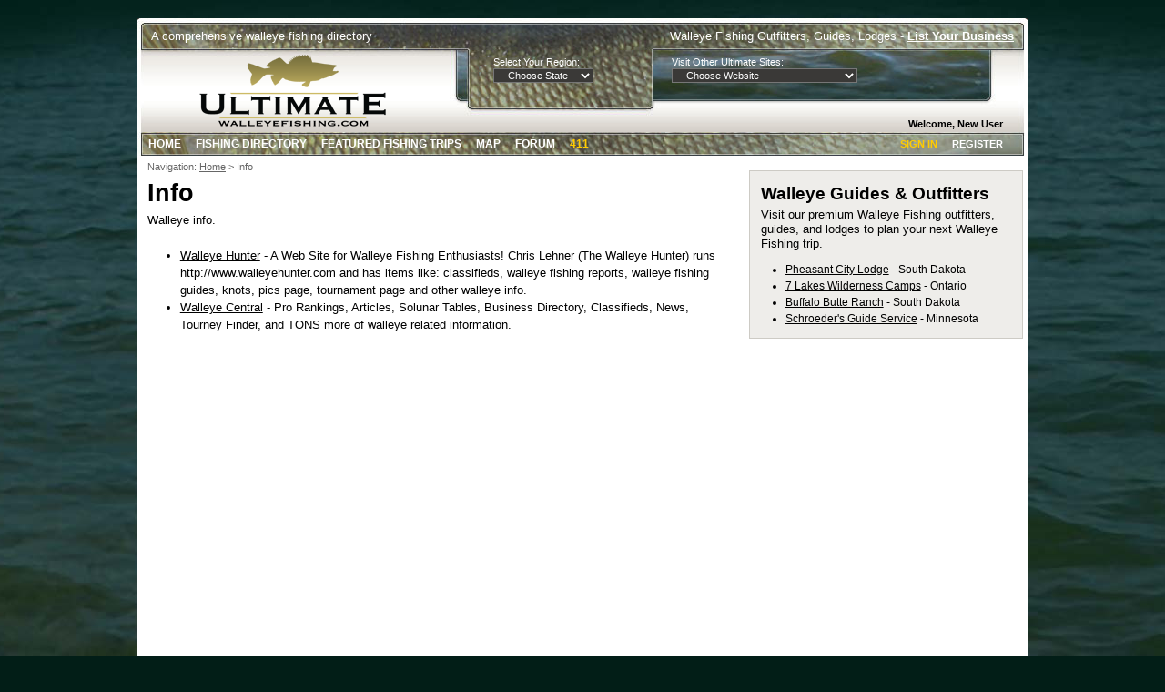

--- FILE ---
content_type: text/html;charset=UTF-8
request_url: https://www.ultimatewalleyefishing.com/info/
body_size: 3956
content:


<!DOCTYPE html PUBLIC "-//W3C//DTD XHTML 1.0 Strict//EN" "http://www.w3.org/TR/xhtml1/DTD/xhtml1-strict.dtd">

<html xmlns="http://www.w3.org/1999/xhtml">
<head>
	<title>Walleye Info - Websites, Info, etc.</title>
	<meta http-equiv="content-type" content="text/html; charset=utf-8" />
	
	<link rel="shortcut icon" type="image/ico" href="/favicon.ico" />
	<link href="/css/style.css" rel="stylesheet" type="text/css" />
	<script src="https://ajax.googleapis.com/ajax/libs/jquery/1.7.2/jquery.min.js" type="text/javascript"></script>
	
<script>
  (function(i,s,o,g,r,a,m){i['GoogleAnalyticsObject']=r;i[r]=i[r]||function(){
  (i[r].q=i[r].q||[]).push(arguments)},i[r].l=1*new Date();a=s.createElement(o),
  m=s.getElementsByTagName(o)[0];a.async=1;a.src=g;m.parentNode.insertBefore(a,m)
  })(window,document,'script','//www.google-analytics.com/analytics.js','ga');

  ga('create', 'UA-10676685-3', 'auto');
  ga('send', 'pageview');

</script>

		
<script async src="//pagead2.googlesyndication.com/pagead/js/adsbygoogle.js"></script>
<script>
     (adsbygoogle = window.adsbygoogle || []).push({
          google_ad_client: "ca-pub-8581150649716417",
          enable_page_level_ads: true
     });
</script>

<script src="https://maps.google.com/maps/api/js?key=AIzaSyBO7X2GAoLuqh0tTYg1Aa2jFu618uyHhPk" type="text/javascript"></script>
</head>
<body onload="load();">

<div id="header-promoline">
	<div class="header-promoline-left">A comprehensive walleye fishing directory</div>
	<div class="header-promoline-right">Walleye Fishing Outfitters, Guides, Lodges - <strong><a href="/get-listed/">List Your Business</a></strong></div>

</div>

<div id="header">

	<div class="header-left">
		<div id="logo"><a href="/"><p>Ultimate Walleye Fishing</p></a></div>
	</div>

	<div class="header-middle">
		<span class="label">Select Your Region:</span>
		

		<form name="stateForm">
			<select name="stateLinks" id="state" onChange="window.location=document.stateForm.stateLinks.options[document.stateForm.stateLinks.selectedIndex].value">
				<option selected value="">-- Choose State --
				
				<option value="/usa/indiana/">&nbsp;&nbsp;Indiana&nbsp;&nbsp;</option>
				<option value="/usa/michigan/">&nbsp;&nbsp;Michigan&nbsp;&nbsp;</option>
				<option value="/usa/minnesota/">&nbsp;&nbsp;Minnesota&nbsp;&nbsp;</option>
				<option value="/usa/montana/">&nbsp;&nbsp;Montana&nbsp;&nbsp;</option>
				<option value="/usa/new-york/">&nbsp;&nbsp;New York&nbsp;&nbsp;</option>
				<option value="/usa/north-dakota/">&nbsp;&nbsp;North Dakota&nbsp;&nbsp;</option>
				<option value="/usa/ohio/">&nbsp;&nbsp;Ohio&nbsp;&nbsp;</option>
				<option value="/usa/oregon/">&nbsp;&nbsp;Oregon&nbsp;&nbsp;</option>
				<option value="/usa/pennsylvania/">&nbsp;&nbsp;Pennsylvania&nbsp;&nbsp;</option>
				<option value="/usa/south-dakota/">&nbsp;&nbsp;South Dakota&nbsp;&nbsp;</option>
				<option value="/usa/wisconsin/">&nbsp;&nbsp;Wisconsin&nbsp;&nbsp;</option>
				<option value="/usa/wyoming/">&nbsp;&nbsp;Wyoming&nbsp;&nbsp;</option>
			</select>
		</form>
	</div>
	
	<div class="header-right">
		<span class="label">Visit Other Ultimate Sites:</span>
		
		
		
		
		<form name="websiteForm">
			<select name="websiteLinks" id="site" onChange="window.location=document.websiteForm.websiteLinks.options[document.websiteForm.websiteLinks.selectedIndex].value">
				<option selected value="">-- Choose Website --
				
				<option value="http://www.ultimateafricahunting.com">www.ultimateafricahunting.com</option>
				<option value="http://www.ultimatealaskafishing.com">www.ultimatealaskafishing.com</option>
				<option value="http://www.ultimateantelopehunting.com">www.ultimateantelopehunting.com</option>
				<option value="http://www.ultimatebearhunting.com">www.ultimatebearhunting.com</option>
				<option value="http://www.ultimatebobcathunting.com">www.ultimatebobcathunting.com</option>
				<option value="http://www.ultimatebuckbreeders.com">www.ultimatebuckbreeders.com</option>
				<option value="http://www.ultimatebuffalohunting.com">www.ultimatebuffalohunting.com</option>
				<option value="http://www.ultimatecanadafishing.com">www.ultimatecanadafishing.com</option>
				<option value="http://www.ultimatecaribouhunting.com">www.ultimatecaribouhunting.com</option>
				<option value="http://www.ultimatecoyotehunting.com">www.ultimatecoyotehunting.com</option>
				<option value="http://www.ultimatedeerhunting.com">www.ultimatedeerhunting.com</option>
				<option value="http://www.ultimatedovehunting.com">www.ultimatedovehunting.com</option>
				<option value="http://www.ultimateelkhunting.com">www.ultimateelkhunting.com</option>
				<option value="http://www.ultimateexotichunting.com">www.ultimateexotichunting.com</option>
				<option value="http://www.ultimategatorhunting.com">www.ultimategatorhunting.com</option>
				<option value="http://www.ultimategundogs.com">www.ultimategundogs.com</option>
				<option value="http://www.ultimatehoghunting.com">www.ultimatehoghunting.com</option>
				<option value="http://www.ultimateicefishing.com">www.ultimateicefishing.com</option>
				<option value="http://www.ultimatemoosehunting.com">www.ultimatemoosehunting.com</option>
				<option value="http://www.ultimatemountainlionhunting.com">www.ultimatemountainlionhunting.com</option>
				<option value="http://www.ultimatemuledeerhunting.com">www.ultimatemuledeerhunting.com</option>
				<option value="http://www.ultimatemuskiefishing.com">www.ultimatemuskiefishing.com</option>
				<option value="http://www.ultimatepheasanthunting.com">www.ultimatepheasanthunting.com</option>
				<option value="http://www.ultimatepikefishing.com">www.ultimatepikefishing.com</option>
				<option value="http://www.ultimateprairiedoghunting.com">www.ultimateprairiedoghunting.com</option>
				<option value="http://www.ultimatequailhunting.com">www.ultimatequailhunting.com</option>
				<option value="http://www.ultimateredstaghunting.com">www.ultimateredstaghunting.com</option>
				<option value="http://www.ultimatesheephunting.com">www.ultimatesheephunting.com</option>
				<option value="http://www.ultimatetroutfishing.com">www.ultimatetroutfishing.com</option>
				<option value="http://www.ultimateturkeyhunting.com">www.ultimateturkeyhunting.com</option>
				<option value="http://www.ultimatewalleyefishing.com">www.ultimatewalleyefishing.com</option>
				<option value="http://www.ultimatewaterfowlhunting.com">www.ultimatewaterfowlhunting.com</option>
				<option value="http://www.ultimatewhitetailhunting.com">www.ultimatewhitetailhunting.com</option>
				<option value="http://www.ultimatewolfhunting.com">www.ultimatewolfhunting.com</option>
			</select>
		</form>
	</div>
</div>
<!-- end header -->



<div id="welcome">
	<div class="welcome-name">
	
			Welcome, New User
		
	</div>
</div>
<!-- end welcome name -->


<div id="navigation">

	<div class="menu">
		<div id="main-navigation">
			<ul>
				<li><a href="/">Home</a></li>
				<li><a href="/usa/">Fishing Directory</a></li>
				<li><a href="/featured/">Featured Fishing Trips</a></li>
				<li><a href="/Map/">Map</a></li>
				<li><a href="https://www.ultimatepheasanthunting.com/forum/">Forum</a></li>
				<li class="current_page_item"><a href="/info/">411</a></li>
			</ul>
		</div>
		<!-- end main navigation -->
	</div>
	
	<div class="login">
		<div id="main-login">
			<ul>
			
					<li><a href="/user/signup/">Register</a></li>
					<li class="current_page_item"><a href="/user/signin/">Sign In</a></li>
				
			</ul>
		</div>
	</div>
	<!-- end login -->
</div>
<!-- end navigation -->



<div id="page">

	<div id="content-container">
	<div id="content">
        <div class="crumbs">
                Navigation: <a href="/">Home</a> >
                Info
        </div>
	<h1>Info</h1>
<p>Walleye info.</p>
<ul>
    <li><a href="http://www.walleyehunter.com/" target="_blank">Walleye Hunter</a> - A Web Site for Walleye Fishing Enthusiasts! Chris Lehner (The Walleye Hunter) runs http://www.walleyehunter.com and has items like: classifieds, walleye fishing reports, walleye fishing guides, knots, pics page, tournament page and other walleye info.<a href="http://www.nodakoutdoors.com/walleye-fishing/" target="_blank"><br />
    </a></li>
    <li><a href="http://www.walleyecentral.com/" target="_blank">Walleye Central</a> - Pro Rankings, Articles, Solunar Tables, Business Directory, Classifieds, News, Tourney Finder, and TONS more of walleye related information.</li>
</ul>

</div>	
<div id="sidebar">
<div id="rail-sm">
<h3>Walleye <span class="special-color">Guides &amp; Outfitters</span></h3>
<p>Visit our premium Walleye Fishing outfitters, guides, and lodges to plan your next Walleye Fishing trip.</p> 

<ul>

<li><a href="/business/pheasant-city-lodge/">Pheasant City Lodge</a> <span class="small">- South Dakota</span></li>

<li><a href="/business/7-lakes-wilderness-camps/">7 Lakes Wilderness Camps</a> <span class="small">- Ontario</span></li>

<li><a href="/business/buffalo-butte-ranch/">Buffalo Butte Ranch</a> <span class="small">- South Dakota</span></li>

<li><a href="/business/schroders-guide-service/">Schroeder's Guide Service</a> <span class="small">- Minnesota</span></li>

</ul>

</div><script async src="//pagead2.googlesyndication.com/pagead/js/adsbygoogle.js"></script>
<ins class="adsbygoogle"
     style="display:block"
     data-ad-client="ca-pub-8581150649716417"
     data-ad-slot="7133314913"
     data-ad-format="auto"></ins>
<script>
(adsbygoogle = window.adsbygoogle || []).push({});
</script>
</div>

        </div>
	

    <div style="clear:both;"></div>
    <script async src="//pagead2.googlesyndication.com/pagead/js/adsbygoogle.js"></script>
<ins class="adsbygoogle"
     style="display:block"
     data-ad-client="ca-pub-8581150649716417"
     data-ad-slot="7133314913"
     data-ad-format="auto"></ins>
<script>
(adsbygoogle = window.adsbygoogle || []).push({});
</script>	
    <div style="clear:both;"></div><br />
</div>

<div id="footer"></div>
<div id="footer-content">
  <div id="footer-col">
    <h3>Directory</h3>
    <p><a href="/usa/">Guides & Outfitters Directory</a></p>
    <p><a href="/featured/">Search by Featured Hunts</a></p>
    <p><a href="/map/">Search by Map</a></p>
  </div>
  
  <div id="footer-col">
    <h3>News &amp; Events</h3>
    <p><a href="/info/">411</a></p>
    <p><a href="https://www.ultimateoutdoornetwork.com/merchandise/">Merchandise</a></p>
  </div>
  
  
  
  <div id="footer-col">
    <h3>Member Services</h3>
    <p><a href="https://www.ultimateoutdoornetwork.com/user/signin/">Member Login</a></p>
    <p><a href="https://www.ultimateoutdoornetwork.com/user/signin/">Member Registration</a></p>
    <p><a href="https://www.ultimatepheasanthunting.com/forum/">Forum Login</a></p>
    <p><a href="https://www.ultimatepheasanthunting.com/info/forum-registration-help/">Forum Registration Help</a></p>
    <p><a href="https://www.ultimateoutdoornetwork.com/marketplace/">Marketplace / Trading Post</a></p>
    <p><a href="https://www.ultimatepheasanthunting.com/forum/">Forum / Community</a></p>
  </div>
  
  <div id="footer-col">
    <h3>Business Services</h3>
    <p><a href="http://www.ultimatewalleyefishing.com/get-listed/">Get Listed For Free</a></p>
    <p><a href="https://www.ultimateoutdoornetwork.com/advertising-solutions/">Advertising Options</a></p>
    
    <p><a href="http://www.ultimatewalleyefishing.com/contact/">Contact Us</a></p>
    <p><a href="https://www.ultimateoutdoornetwork.com/login/">Business Login</a></p>
    <p><a href="https://www.ultimateoutdoornetwork.com/websites/">Other ULTIMATE Websites</a></p>
    <p><a href="https://www.ultimateoutdoornetwork.com/marketing/">Website & Design Services</a></p>
    <p><a href="https://www.ultimateoutdoornetwork.com/about/">About Us</a></p>
    <p><a href="https://www.ultimateoutdoornetwork.com/terms-of-service/">Legal &amp; Privacy</a></p>
    <p><a href="http://www.ultimatewalleyefishing.com/site-map/">Site Map</a></p>
    
    
  </div>
  
  <div id="footer-right">
    <div id="footer-logo"><a href="https://www.ultimateoutdoornetwork.com/"><img src="https://www.ultimateoutdoornetwork.com/images/footer-logo.png" /></a></div><br />
    <div id="footer-social">
    <a href="https://www.facebook.com/ultimatepheasanthunting" target="_blank"><img class="sicon" src="https://www.ultimateoutdoornetwork.com/images/icon-facebook.png" alt="" /></a>
    <a href="https://twitter.com/ultimatehunting" target="_blank"><img class="sicon" src="https://www.ultimateoutdoornetwork.com/images/icon-twitter.png" alt="" /></a>
    <a href="https://www.linkedin.com/company/3plains" target="_blank"><img class="sicon" src="https://www.ultimateoutdoornetwork.com/images/icon-linkedin.png" alt="" /></a>
    <a href="https://www.youtube.com/ultimatehunting" target="_blank"><img class="sicon" src="https://www.ultimateoutdoornetwork.com/images/icon-youtube.png" alt="" /></a>
    </div>
  </div>
  
  <div class="copyright"><p>&copy; Copyright 2026 <a href="https://www.ultimateoutdoornetwork.com/">Ultimate Outdoor Network</a> &amp; Ultimate Walleye Fishing. Website Design by <a href="https://www.3plains.com/" target="_blank">3plains</a>.</p></div>

</div>

</body>
</html>

--- FILE ---
content_type: text/html; charset=utf-8
request_url: https://www.google.com/recaptcha/api2/aframe
body_size: 266
content:
<!DOCTYPE HTML><html><head><meta http-equiv="content-type" content="text/html; charset=UTF-8"></head><body><script nonce="53z0yLUhuAHQ_b3Tj_P-bA">/** Anti-fraud and anti-abuse applications only. See google.com/recaptcha */ try{var clients={'sodar':'https://pagead2.googlesyndication.com/pagead/sodar?'};window.addEventListener("message",function(a){try{if(a.source===window.parent){var b=JSON.parse(a.data);var c=clients[b['id']];if(c){var d=document.createElement('img');d.src=c+b['params']+'&rc='+(localStorage.getItem("rc::a")?sessionStorage.getItem("rc::b"):"");window.document.body.appendChild(d);sessionStorage.setItem("rc::e",parseInt(sessionStorage.getItem("rc::e")||0)+1);localStorage.setItem("rc::h",'1768686738360');}}}catch(b){}});window.parent.postMessage("_grecaptcha_ready", "*");}catch(b){}</script></body></html>

--- FILE ---
content_type: text/css
request_url: https://www.ultimatewalleyefishing.com/css/style.css
body_size: 7368
content:
/*
Design by 3plains Interactive
http:/www.ultimatehuntingnetwork.com
*/

	*{
		margin: 0;
		padding: 0;
	}*
	

/* General
---------------------------------------------*/

body {
	margin-top: 20px;
	background: #021e17 url(/images/site-bg.jpg) no-repeat center top;
	font-family: Tahoma, Verdana, Arial, Helvetica, sans-serif; 
	font-size: .84em;
	color: #000;
}

	h1 {
		font-size: 2.0em;
		font-weight: bold;
		margin: 0 0 .2em 0;
	}
	
	h2 {
		font-size: 1.5em;
		line-height: 1.4em;
		border-bottom: 1px solid #eee;
		margin: 0 0 .4em 0;
	}
	
	h3 {
		font-size: 1.2em;
		line-height: 1.4em;
		margin: 0 0 .7em 0;
	}
	
	h4 {
		float: right;
		font-size: 3em;
		line-height: 1.4em;
		margin: 0 0 .7em 2em;
	}
	
	h5 {
		font-size: .95em;
		line-height: 1.2em;
		margin: 1.2em 0 .4em 0;
	}
	
	p  {
		line-height: 1.2em;
		margin: .2em 0 1.6em 0;
	}

	em {
		color: #fff;
		border-bottom: 1px solid #fff;
		cursor: pointer;
	}

	a {
		color: #000;
	}

	a:hover {
		color: #000;
		text-decoration: none;
	}

	img {
		border: 0;
	}
	
	ul {
		font-size: .95em;
		font-style: normal;
		font-weight: none;
		line-height: 1.5em;
		text-indent: 0em;
		list-style-position: outside;
		list-style-type: disc;
		padding: 0 0 0 2.8em;
		margin: 0 0 1.4em 0;
	}



/* Header Promoline
---------------------------------------------*/

#header-promoline {
	width: 980px;
	height: 35px;
	margin: 0 auto;
	background: url(/images/bkgd-promoline.jpg) no-repeat left top;
}

#header-promoline a {
	font-weight: bold;
	color: #fff;
}

.header-promoline-left {
	float: left;
	width: 454px;
	margin: 12px 0 0 16px;
	color: #fff;
}

.header-promoline-right {
	float: right;
	width: 454px;
	text-align: right;
	margin: 12px 16px 0 0;
	color: #fff;
}
	
	
/* Header
---------------------------------------------*/

#header {
	width: 980px;
	height: 72px;
	margin: 0 auto;
	background: #fff url(/images/bkgd-header.jpg) no-repeat left top;
	position:relative;
}

/* Left
---------------------------------------------*/

/*
.header-left {
	float: left;
	width: 548px;
}
*/
	
/* Logo
---------------------------------------------*/

#logo {
	position:absolute;
	top:5px;
	left:68px;
	
}

#logo p {
	display: block;
	width: 217px;
	height: 80px;
	text-indent: -9999px;
	background: url(/images/logo.png) no-repeat;
	margin: 0 0 .7em 0;
}

/* Middle
---------------------------------------------*/

.header-middle {
	float: left;
	margin:5px 8px 0 12px;
	padding-left:380px;
	width:138px;
	}


/* Right
---------------------------------------------*/

.header-right {
	float: left;
	width: 344px;
	margin: 5px 8px 0 50px;
	color: #fff;
	}




/* Welcome 
---------------------------------------------*/

#welcome {
	width: 980px;
	height: 18px;
	margin: 0 auto;
	background: url(/images/bkgd-welcome.jpg) no-repeat left top;
}
	
.welcome-name {
	float: right;
	margin: 3px 28px 0 0;
	font: bold 11px Arial, Helvetica, sans-serif;
	}
	
.welcome-name a {
	color: #000;
	text-decoration: none;
}

.welcome-name a:hover {
	color: #000;
	text-decoration: none;
}
	
	
/* Navigation and Login
---------------------------------------------*/

#navigation {
	width: 980px;
	height: 26px;
	margin: 0 auto;
	background: #fff url(/images/bkgd-main-nav.jpg) repeat-x left top;
}
	
.menu {
	float: left;
	width: 800px;
}



/* Main Navigation
---------------------------------------------*/

#main-navigation {
	width: 800px;
	margin: 0 auto;
}

#main-navigation ul {
	margin: 0;
	padding: 5px 0 0 5px;
	list-style: none;
	line-height: normal;
}

#main-navigation li {
	float: left;
}

#main-navigation a {
	padding: 5px 8px;
	margin-right: 0px;
	text-transform: uppercase;
	text-decoration: none;
	font: bold 12px Arial, Helvetica, sans-serif;
	color: #fff;
}

#main-navigation a:hover, #main-navigation .current_page_item a {
	color: #ffcc00;
}

#main-navigation a:hover {
	text-decoration: underline;
}



/* Login
---------------------------------------------*/

.login {
	float: right;
	width: 180px;
}

#main-login {
	width: 180px;
	margin: 0 auto;
}

#main-login ul {
	margin: 0 20px 0 0;
	padding: 5px 0 0 5px;
	list-style: none;
	line-height: normal;
}

#main-login li {
	float: right;
}

#main-login a {
	padding: 2px 8px;
	margin-right: 0px;
	text-transform: uppercase;
	text-decoration: none;
	font: bold 11px Arial, Helvetica, sans-serif;
	color: #fff;
}

#main-login a:hover, #main-login .current_page_item a {
	color: #ffcc00;
}

#main-login a:hover {
	text-decoration: underline;
}



/* Sub-Navigation
---------------------------------------------*/

#sub-navigation {
	width: 980px;
	height: 22px;
	margin: 0 auto;
	background: #fff url(/images/bkgd-sub-nav.jpg) no-repeat left top;
}

.sub-menu {
	float: left;
	width: 980px;
	background: #333;
}

#sub-navigation ul {
	margin: 0;
	padding: 2px 0 0 5px;
	list-style: none;
	line-height: normal;
}

#sub-navigation li {
	float: left;
}

#sub-navigation a {
	padding: 5px 12px;
	margin-right: 0px;
	text-transform: uppercase;
	text-decoration: none;
	font: bold 11px Arial, Helvetica, sans-serif;
	color: #fff;
}

#sub-navigation a:hover, #sub-navigation .current_page_item a {
	color: #ffcc00;
}

#sub-navigation a:hover {
	text-decoration: underline;
}


/* ========== CONTENT ============================== */

#page { width: 980px; margin: 0 auto; background: #fff; padding-top: 1.2em; font-family: Arial, Helvetica, sans-serif; }
#content-container { background: inherit; margin: 0 0 0 0; }

#content { float: left; width: 640px; margin-left: 12px; min-height: 860px; }
#content-full { float: left; width: 980px; margin-left: 15px; min-height: 860px; }

/* ========== PROFILE ============================== */

#profile-info { float: left; width: 600px; border: 1px solid #e0e0e0; background: #f4f4f4; margin-bottom: 22px; padding: 18px; }

.profile-tagline { font-size: 1.2em; font-weight: bold; }
.profile-map { float: right; width: 320px; height: 242px; }
.profile-map-link { font-size: .9em; }
.profile-title { font-size: 1.2em; font-weight: bold; }
.profile-address { font-size: .9em; }
.profile-phone { font-size: .9em; }
.profile-link { font-size: .9em; }
.profile-offer { font-size: .9em; }
.profile-point { font-size: .85em; margin-left: 2px;}

/* ========== TABLES ============================== */

#table1 { width: 940px; margin: 0 0 0 0; border-collapse: collapse; text-align: center; }
#table1 th { vertical-align: middle; padding: 0; text-align: center; background-color: #999999; padding: 4px 2px 2px 2px; color: #FFFFFF; }
#table1 tr { vertical-align: middle; padding: 0;}
#table1 td { vertical-align: middle; padding: 4px 2px 2px 2px; }
#table1 img.thumb { height: 70px; width: 100px; margin: 0px auto; }
#table1 img.no-photo { height: 70px; width: 125px; margin: 0px auto; }
#table1 img.active { margin: 0 auto; }
#table1 img.not-active { margin: 0 auto; }
#table1 img.edit { margin: 0 auto; }
#table1 img.delete { margin: 0 auto; }
#table1 .odd { background: #eee; }
#table1 .status { margin: 0 auto; }


#table2 { width: 640px; margin: 20px auto; border-collapse: collapse; text-align: center; }
#table2 th { vertical-align: middle; padding: 0; text-align: center; background-color: #999999; padding: 4px 2px 2px 2px; color: #FFFFFF; }
#table2 tr { vertical-align: middle; padding: 0;}
#table2 td { vertical-align: middle; padding: 4px 2px 2px 2px; }
#table2 img.thumb { height: 70px; width: 100px; margin: 0px auto; }
#table2 img.no-photo { height: 70px; width: 125px; margin: 0px auto; }
#table2 img.active { margin: 0 auto; }
#table2 img.not-active { margin: 0 auto; }
#table2 img.edit { margin: 0 auto; }
#table2 img.delete { margin: 0 auto; }
#table2 .odd { background: #eee; }
#table2 .status { margin: 0 auto; }

/* ========== BUTTONS ============================== */

.button {
	display: inline-block;
	zoom: 1; /* zoom and *display = ie7 hack for display:inline-block */
	*display: inline;
	vertical-align: baseline;
	margin: 6px 0 0 0;
	outline: none;
	cursor: pointer;
	text-align: center;
	text-decoration: none;
	background: #d8620b;
	font: 14px/100% Arial, Helvetica, sans-serif;
	padding: .5em 2em .55em;
	text-shadow: 0 1px 1px rgba(0,0,0,.3);
	-webkit-border-radius: .0em; 
	-moz-border-radius: .0em;
	border-radius: .0em;
	-webkit-box-shadow: 0 1px 2px rgba(0,0,0,.2);
	-moz-box-shadow: 0 1px 2px rgba(0,0,0,.2);
	box-shadow: 0 1px 2px rgba(0,0,0,.2);
}
.button:hover {
	text-decoration: none;
}
.button:active {
	position: relative;
	top: 1px;
}
.new-button {
    min-height: 20px;
	padding: 11px 20px 5px;
    float: right;
    text-align: center;
    text-decoration: none;
	display: inline-block;
    background: #d8620b;
	color: #fff;
	border: 1px solid #fff;
}
.readmore {
	color: #FFF;
	background: #ff7e00;
	background: -webkit-gradient(linear, left top, left bottom, from(#ef6b0a), to(#d8620b));
	background: -moz-linear-gradient(top,  #ef6b0a,  #d8620b);
	filter:  progid:DXImageTransform.Microsoft.gradient(startColorstr='#ef6b0a', endColorstr='#d8620b');
}
.readmore:hover {
        color: #FFF;
	background: #ff7e00;
	background: -webkit-gradient(linear, left top, left bottom, from(#f37d26), to(#e46f19));
	background: -moz-linear-gradient(top, #f37d26,  #e46f19);
	filter:  progid:DXImageTransform.Microsoft.gradient(startColorstr='#f37d26', endColorstr='#e46f19');
}

/* ========== DIRECTORY ============================== */

.sale		 	{ width: 610px; background: #ff950a; border: 1px solid #666666; margin-bottom: 8px; padding: 10px; overflow: hidden; }

.listing-general 	{ width: 558px; background: none; border: 1px solid #c3baa9; margin-bottom: 8px; padding: 12px; }

.listing-sponsored 	{ width: 618px; background: #d3b380; border: 1px solid #c3baa9; margin-bottom: 8px; padding: 10px; overflow: hidden; }
.listing-sponsored img 	{ position: relative; float: left; width: 190px; height: 130px; margin: 0 10px 0 0; border: 1px solid #999999; }
.listing-sponsored-inner 	{ float: right; width: 410px; margin: 0 0 0 0; }
.listing-sponsored-tagline 	{ float: right; font-size: .9em; font-weight: bold; }
.listing-sponsored-inner .listing-sponsored-title  		{ font-size: 1.15em; font-weight: bold; text-decoration: none; margin-bottom: 3px; }
.listing-sponsored-inner .listing-sponsored-title a 	{ font-size: 1.15em; font-weight: bold; text-decoration: none; }
.listing-sponsored-inner .listing-sponsored-title a:hover 	{ font-size: 1.15em; font-weight: bold; text-decoration: none; color: #d97217; }
.listing-sponsored-address 	{ font-size: .85em; line-height: 1.3em; }
.listing-sponsored-phone 		{ font-size: .85em; line-height: 1.5em; }
.listing-sponsored-inner p 	{ float: left; width: 100%; font-size: .85em; line-height: 1.2em; margin: 10px 0 0 0; }
.listing-sponsored-inner .button-learn-more { float: right; width: 71px; height: 24px; border: 0px; }

.listing-premium 	{ width: 618px; background: #dbd3c6; border: 1px solid #c3baa9; margin-bottom: 8px; padding: 10px; overflow: hidden; }
.listing-premium img 	{ position: relative; float: left; width: 190px; height: 130px; margin: 0 10px 0 0; border: 1px solid #999999; }
.listing-premium-inner 	{ float: right; width: 410px; margin: 0 0 0 0; }
.listing-premium-tagline 	{ float: right; font-size: .9em; font-weight: bold; }
.listing-premium-inner .listing-premium-title  		{ font-size: 1.15em; font-weight: bold; text-decoration: none; margin-bottom: 3px; }
.listing-premium-inner .listing-premium-title a 	{ font-size: 1.15em; font-weight: bold; text-decoration: none; }
.listing-premium-inner .listing-premium-title a:hover 	{ font-size: 1.15em; font-weight: bold; text-decoration: none; color: #d97217; }
.listing-premium-address 	{ font-size: .85em; line-height: 1.3em; }
.listing-premium-phone 		{ font-size: .85em; line-height: 1.5em; }
.listing-premium-inner p 	{ float: left; width: 100%; font-size: .85em; line-height: 1.2em; margin: 10px 0 0 0; }
.listing-premium-inner .button-learn-more { float: right; width: 71px; height: 24px; border: 0px; }

.listing-free 		{ width: 618px; background: #dedede; border: 1px solid #e2e2e1; margin-bottom: 8px; padding: 10px; overflow: hidden; }
.listing-free img 	{ position: relative; float: left; width: 190px; height: 130px; margin: 0 10px 0 0; border: 1px solid #999999; }
.listing-free-inner 	{ float: right; width: 410px; margin: 0 0 0 0; }
.listing-free-tagline 	{ float: right; font-size: .9em; font-weight: bold; color: #000000; }
.listing-free-upgrade 	{ float: right; font-size: .9em; font-weight: bold; color: #666666; }
.listing-free-inner .listing-free-title  		{ font-size: 1.15em; font-weight: bold; text-decoration: none; margin-bottom: 3px; }
.listing-free-inner .listing-free-title a 	{ font-size: 1.15em; font-weight: bold; text-decoration: none; }
.listing-free-inner .listing-free-title a:hover 	{ font-size: 1.15em; font-weight: bold; text-decoration: none; color: #d97217; }
.listing-free-address 	{ font-size: .85em; line-height: 1.3em; }
.listing-free-phone 		{ font-size: .85em; line-height: 1.5em; }
.listing-free-inner p 	{ float: left; width: 100%; font-size: .85em; line-height: 1.2em; margin: 10px 0 0 0; }
.listing-free-inner .button-learn-more { float: right; width: 71px; height: 24px; border: 0px; }

/* ========== PAGINATION ============================== */

#gallery-footer { background: none; float: left; width: 582px; margin: 0 2px 0 2px; padding: 10px 12px 8px 12px; text-align: center; }
#gallery-footer-nav a { font-size: 1.1em; border: #8a8a8a 1px solid; margin: 0 2px 0 2px; padding: 10px 12px 8px 12px; text-decoration: none; }
#gallery-footer-nav a:hover { background: #e37b00; font-size: 1.1em; color: #fff; border: #424242 1px solid; margin: 0 2px 0 2px; padding: 10px 12px 8px 12px; text-decoration: none; }

/* ========== RAIL ============================== */

#sidebar { float: right; padding: 0px; width: 295px; margin: 0 0 0 0; color: #000; }
#sidebar ul { margin: 0; padding: 0 1.6em 0 2.2em; list-style: disc; font-size: .90em; }
#sidebar li { }
#sidebar li ul { padding: 0 0 1em 3.6em; list-style: disc; }
#sidebar li li { padding-left: 0em; }
#sidebar h2 { margin: 0 0 0 0; padding: 1em .80em 0 0; border-bottom: none; font-size: 1.75em; font-weight: bold; color: #000; }
#sidebar h3 { padding: 0 0 .1em 0; font-size: 1.4em; margin: 0 0 0 0; }
#sidebar h4 { padding: 0 0 .1em 0; font-size: 1.2em; margin: 0 0 0 0; text-transform: uppercase; }
#sidebar p { margin: 0 0 .80em 0; padding: 0 1em 0 0; line-height: 120%; }

div#rail {
	width: 300px;
	padding: 12px;
	background: #eeedea;
	border: 1px solid #cdcbc5;
	margin-top: 0px;
	margin-bottom:12px;
	margin-left: 0px;
	margin-right: 0px;
	line-height: 1.2em;
	}
#rail h3 { margin-top:0;}


#sidebar-sm { float: right; padding: 0px; width: 298px; margin: 0 0 0 0; color: #000; }
#sidebar-sm ul { margin: 0; padding: 0 1.6em 0 2.2em; list-style: disc; font-size: .90em; }
#sidebar-sm li { }
#sidebar-sm li ul { padding: 0 0 1em 3.6em; list-style: disc; }
#sidebar-sm li li { padding-left: 0em; }
#sidebar-sm h2 { margin: 0 0 0 0; padding: 1em .80em 0 0; border-bottom: none; font-size: 1.75em; font-weight: bold; color: #000; }
#sidebar-sm h3 { padding: 0 0 .1em 0; font-size: 1.4em; margin: 0 0 0 0; }
#sidebar-sm h4 { padding: 0 0 .1em 0; font-size: 1.2em; margin: 0 0 0 0; text-transform: uppercase; }
#sidebar-sm p { margin: 0 0 .80em 0; padding: 0 1em 0 0; line-height: 120%; }

div#rail-sm {
	width: 275px;
	padding: 12px;
	background: #eeedea;
	border: 1px solid #cdcbc5;
	margin: 0 0 12px -12px;
	line-height: 1.2em;
	}
#rail-sm h3 { margin-top:0;}

/* Drop Menus
---------------------------------------------*/

form {
	margin: 0 0 0 0;
}

select {
	background: #3a3937;
	color: #fff;
	font-size: .85em;
}

input {
	font-family: Verdana, Arial, Helvetica, sans-serif;
	margin: .2em 0 0 0;
	padding: .1em .2em .1em .2em;
	font-size: .85em;
	color: #000;
}

.label {
	font-size: .85em;
	margin: 0 0 4px 0;
	color: #fff;
	}
	
.button1 {
	background: #ff7007;
	}
	
	
.button2 {
	background: #6a5b42;
	}
	
select.book {
	background: #fff;
	color: #111;
	font-size: .95em;
	margin: .2em 0 .2em 1em;
	}

input.book {
	font-family: Verdana, Arial, Helvetica, sans-serif;
	font-size: .95em;
	margin: .2em 0 .2em 1em;
	}
	
textarea.book {
	font-family: Verdana, Arial, Helvetica, sans-serif;
	font-size: .95em;
	margin: .2em 0 .2em 1em;
	}	

/* ========== FORMS ============================== */

#contact-form { margin: 20px 0; width: 580px; }
#contact-form input[type=hidden] { display: none; }
#contact-form .required { color: red; padding-right: 3px; }		

.error { padding:20px; background:#facfcf; width: 560px; padding:10px; color: #ff0000; }
.error ul { margin:5px 0 0 5px; padding:0; }
.error li { list-style:none; color:red; background:none; padding-left:10px; }

.required { color: #991111; padding-right: 2px; }		

.L50 { float: left; display: inline; width: 280px; margin: 0 10px 15px 0; }
.L50 label { width: 280px; }
.L50 input[type=text] { width: 270px; padding: 3px; }

.R50 { float: left; display: inline; width: 280px; margin: 0 0 15px 0; }
.R50 label { width: 280px; }
.R50 input[type=text] { width: 270px; padding: 3px; }

.city { float: left; display: inline; width: 130px; margin: 0 15px 15px 0; }
.city label { width: 130px; }
.city input[type=text] { width: 130px; padding: 3px; }

.state { float: left; display: inline; width: 40px; margin: 0 15px 15px 0; }
.state label { width: 40px; }
.state input[type=text] { width: 40px; padding: 3px; }

.zip { float: left; display: inline; width: 70px; margin: 0 15px 15px 0; }
.zip label { width: 70px; }
.zip input[type=text] { width: 70px; padding: 3px; }

.comments { float: left; width: 580px; margin: 0 0 15px 0; }
.comments label { width: 580px; }
.comments input[type=text] { width: 570px; padding: 3px; }
.comments textarea { width: 565px; padding: 3px; font-family: Georgia, serif; font-size: .98em; }

.spam { float: left; display: inline; width: 580px; margin: 0 15px 15px 0; }
.spam label { width: 360px; }
.spam input[type=text] { width: 30px; margin-left: 10px; padding: 3px; }

.optin { float: left; width: 555px; margin: 0 12px 15px 0; padding: 3px 5px; background: #e5edc4; color: #3f7227; text-shadow: 0 1px 0 #fff; border: 1px solid #666666; } 
.optin input[type=checkbox] { width: 8%; }
.optin label { width: 92%; }

.terms { float: left; font-size: .80em; width: 350px; margin: 0 0 5px 185px; padding: 3px 5px; background: #fffed2; color: #000; border: 0px; }
.terms input[type=checkbox] { width: 4%; }
.terms label { width: 90%; }

#contact-form input[type=submit] {
	float: left; 
	position: relative;
	margin: 5px 12px 25px 0px;
	cursor: pointer;
	font-size: 1.4em; 
	-moz-border-radius: 5px;
	-webkit-border-radius: 5px;
	border-radius: 0px;
	-moz-box-shadow: inset 0 1px 0 rgba(255,255,255,0.3);
	-webkit-box-shadow: inset 0 1px 0 rgba(255,255,255,0.3);
	box-shadow: inset 0 1px 0 rgba(255,255,255,0.3);
	cursor: pointer;
	padding: 3px 10px 6px 10px;
	text-align: center;
	text-decoration: none;
	border: solid 1px #8fc857; 
	background: #d9531e; 
	background: -webkit-gradient(linear,left top,left bottom,from(#d9531e),to(#e1470b)); 
	background: -moz-linear-gradient(top,#d9531e,#e1470b); border: 1px solid #e1470b; 
	color: #fff;
}
	
#contact-form input[type=submit]:hover { 
	position: relative;
	border: 1px solid #000;
	background: #eee;
	background: -webkit-gradient(linear, left top, left bottom, from(#555), to(#222));
	background: -moz-linear-gradient(top,  #555,  #222);
	behavior: url(/css/PIE.htc); 
}


.f33   { display: inline; float: left; width: 340px; margin: 0 10px 0 0; }
.f66   { display: inline; float: left; width: 580px; margin: 0 20px 0 10px; }
.f100  { display: inline; float: left; width: 960px; margin: 0 10px 0 10px; }

.crumbs { font-size: 11px; color: #666666; text-decoration: none; margin: -10px 0px 8px 0px; }
.crumbs a { color: #666666; text-decoration: underline;}
.crumbs a:hover { color: #666666; text-decoration: underline;}

/* ========== PHOTOS ============================== */

.sxs { width: 100%; margin: 10px 25px 15px 15px; overflow: hidden; }
.sxs .photo { position: relative; top: 3px; left: 3px; float: left; width: 250px; margin-bottom: 20px; border: 1px solid #000; background-color: #FFF; }
.sxs-inner { float: right; width: 300px; }
.sxs-inner h1 { width: 550px; margin: 0 0 10px 0; }
.sxs-inner h2 { width: 550px; margin: 0 0 10px 0; }
.sxs-inner p { width: 100%; margin: 0 0 10px 0; }

.sxs-large { width: 900px; margin: 10px 15px 25px 15px; overflow: hidden; }
.sxs-large img { position: relative; float: left; width: 350px; height: 240px; margin-bottom: 20px; border: 5px solid #999999; }
.sxs-large-inner { float: right; width: 500px; margin-right: 20px; margin-left: px; }
.sxs-large-inner h2 { position: relative; float: left; width: 500px; margin-top: 0px; top: 0; }
.sxs-large-inner .priceb { float: left; width: 500px; color: #000000; font-weight: bold; margin: 0 0 10px 0; }
.sxs-large-inner .sold { float: left; text-decoration: line-through; width: 500px; color: #991111; font-weight: bold; margin: 0 0 10px 0; }
.sxs-large-inner .button-learn-more { width: 71px; height: 24px; border: 0px; }
.sxs-large-inner p { float: left; width: 100%; }

.sxs-sm { width: 100%; margin: 10px 25px 15px 15px; overflow: hidden; }
.sxs-sm .photo { position: relative; top: 3px; left: 3px; float: left; width: 250px; margin-bottom: 20px; border: 1px solid #000; background-color: #FFF; }
.sxs-sm-inner { float: right; width: 300px; }
.sxs-sm-inner h1 { width: 550px; margin: 0 0 10px 0; }
.sxs-sm-inner h2 { width: 550px; margin: 0 0 10px 0; }
.sxs-sm-inner p { width: 100%; margin: 0 0 10px 0; }

.sxs-front { width: 100%; margin: 10px 25px 15px 15px; overflow: hidden; }
.sxs-front .photo { position: relative; top: 3px; left: 3px; float: left; width: 250px; margin-bottom: 20px; border: 1px solid #000; background-color: #FFF; }
.sxs-front-inner { float: right; width: 360px; }
.sxs-front-inner h1 { width: 550px; margin: 0 0 10px 0; }
.sxs-front-inner h2 { width: 550px; margin: 0 0 10px 0; }
.sxs-front-inner p { width: 100%; margin: 0 0 10px 0; }

/* ========== DIRECTORY ============================== */

.listing-general 	{ width: 558px; background: none; border: 1px solid #c3baa9; margin-bottom: 8px; padding: 12px; }

.listing-premium 	{ width: 618px; background: #dbd3c6; border: 1px solid #c3baa9; margin-bottom: 8px; padding: 10px; overflow: hidden; }
.listing-premium img 	{ position: relative; float: left; width: 190px; height: 130px; margin: 0 10px 0 0; border: 1px solid #999999; }
.listing-premium-inner 	{ float: right; width: 410px; margin: 0 0 0 0; }
.listing-premium-tagline 	{ float: right; font-size: .9em; font-weight: bold; }
.listing-premium-inner .listing-premium-title  		{ font-size: 1.15em; font-weight: bold; text-decoration: none; margin-bottom: 3px; }
.listing-premium-inner .listing-premium-title a 	{ font-size: 1.15em; font-weight: bold; text-decoration: none; }
.listing-premium-inner .listing-premium-title a:hover 	{ font-size: 1.15em; font-weight: bold; text-decoration: none; color: #d97217; }
.listing-premium-address 	{ font-size: .85em; line-height: 1.3em; }
.listing-premium-phone 		{ font-size: .85em; line-height: 1.5em; }
.listing-premium-inner p 	{ float: left; width: 100%; font-size: .85em; line-height: 1.2em; margin: 10px 0 0 0; }
.listing-premium-inner .button-learn-more { float: right; width: 71px; height: 24px; border: 0px; }

.listing-free 		{ width: 618px; background: #dedede; border: 1px solid #e2e2e1; margin-bottom: 8px; padding: 10px; overflow: hidden; }
.listing-free img 	{ position: relative; float: left; width: 190px; height: 130px; margin: 0 10px 0 0; border: 1px solid #999999; }
.listing-free-inner 	{ float: right; width: 410px; margin: 0 0 0 0; }
.listing-free-tagline 	{ float: right; font-size: .9em; font-weight: bold; color: #000000; }
.listing-free-upgrade 	{ float: right; font-size: .9em; font-weight: bold; color: #666666; }
.listing-free-inner .listing-free-title  		{ font-size: 1.15em; font-weight: bold; text-decoration: none; margin-bottom: 3px; }
.listing-free-inner .listing-free-title a 	{ font-size: 1.15em; font-weight: bold; text-decoration: none; }
.listing-free-inner .listing-free-title a:hover 	{ font-size: 1.15em; font-weight: bold; text-decoration: none; color: #d97217; }
.listing-free-address 	{ font-size: .85em; line-height: 1.3em; }
.listing-free-phone 		{ font-size: .85em; line-height: 1.5em; }
.listing-free-inner p 	{ float: left; width: 100%; font-size: .85em; line-height: 1.2em; margin: 10px 0 0 0; }
.listing-free-inner .button-learn-more { float: right; width: 71px; height: 24px; border: 0px; }

/* ========== PAGINATION ============================== */

#gallery-footer { background: none; float: left; width: 582px; margin: 0 2px 0 2px; padding: 10px 12px 8px 12px; text-align: center; }
#gallery-footer-nav a { font-size: 1.1em; border: #8a8a8a 1px solid; margin: 0 2px 0 2px; padding: 10px 12px 8px 12px; text-decoration: none; }
#gallery-footer-nav a:hover { background: #e37b00; font-size: 1.1em; color: #fff; border: #424242 1px solid; margin: 0 2px 0 2px; padding: 10px 12px 8px 12px; text-decoration: none; }

/* ========== RAIL ============================== */

#sidebar { float: right; padding: 0px; width: 295px; margin: 0 0 0 0; color: #000; }
#sidebar ul { margin: 0; padding: 0 1.6em 0 2.2em; list-style: disc; font-size: .90em; }
#sidebar li { }
#sidebar li ul { padding: 0 0 1em 3.6em; list-style: disc; }
#sidebar li li { padding-left: 0em; }
#sidebar h2 { margin: 0 0 0 0; padding: 1em .80em 0 0; border-bottom: none; font-size: 1.75em; font-weight: bold; color: #000; }
#sidebar h3 { padding: 0 0 .1em 0; font-size: 1.4em; margin: 0 0 0 0; }
#sidebar h4 { padding: 0 0 .1em 0; font-size: 1.2em; margin: 0 0 0 0; text-transform: uppercase; }
#sidebar p { margin: 0 0 .80em 0; padding: 0 1em 0 0; line-height: 120%; }

div#rail {
	width: 300px;
	padding: 12px;
	background: #eeedea;
	border: 1px solid #cdcbc5;
	margin-top: 0px;
	margin-bottom:12px;
	margin-left: 0px;
	margin-right: 0px;
	line-height: 1.2em;
	}
#rail h3 { margin-top:0;}


#sidebar-sm { float: right; padding: 0px; width: 298px; margin: 0 0 0 0; color: #000; }
#sidebar-sm ul { margin: 0; padding: 0 1.6em 0 2.2em; list-style: disc; font-size: .90em; }
#sidebar-sm li { }
#sidebar-sm li ul { padding: 0 0 1em 3.6em; list-style: disc; }
#sidebar-sm li li { padding-left: 0em; }
#sidebar-sm h2 { margin: 0 0 0 0; padding: 1em .80em 0 0; border-bottom: none; font-size: 1.75em; font-weight: bold; color: #000; }
#sidebar-sm h3 { padding: 0 0 .1em 0; font-size: 1.4em; margin: 0 0 0 0; }
#sidebar-sm h4 { padding: 0 0 .1em 0; font-size: 1.2em; margin: 0 0 0 0; text-transform: uppercase; }
#sidebar-sm p { margin: 0 0 .80em 0; padding: 0 1em 0 0; line-height: 120%; }

div#rail-sm {
	width: 275px;
	padding: 12px;
	background: #eeedea;
	border: 1px solid #cdcbc5;
	margin: 0 0 12px -12px;
	line-height: 1.2em;
	}
#rail-sm h3 { margin-top:0;}

/* ========== PRODUCTS ============================== */

.products { width: 900px; margin: 10px 15px 25px 15px; overflow: hidden; }
.products img { position: relative; float: left; width: 350px; height: 240px; margin-bottom: 20px; border: 5px solid #999999; }
.products-inner { float: right; width: 500px; margin-right: 20px; margin-left: px; }
.products-inner h2 { position: relative; float: left; width: 500px; margin-top: 0px; top: 0; }
.products-inner .priceb { float: left; width: 500px; color: #000000; font-weight: bold; margin: 0 0 10px 0; }
.products-inner .sold { float: left; text-decoration: line-through; width: 500px; color: #991111; font-weight: bold; margin: 0 0 10px 0; }
.products-inner .button-learn-more { width: 71px; height: 24px; border: 0px; }
.products-inner p { float: left; width: 100%; }

/* ========== PRODUCT DETAIL ============================== */

.product { width: width: 900px; margin: 10px 0px 10px 0px; overflow: hidden; }
.product-left { position: relative; float: left; width: 460px; }
.product-right { float: left; width: 384px; }
.product-right .price { color: #b66317; font-weight: bold; font-size: 1.4em; margin: 0 0 10px 0; }
.product-right label { float: left; width: 100%; margin-bottom: 5px; font-weight: bold; font-size: 15px; }
.product-right select { width: 100%; padding: 5px; margin-bottom: 20px; }

/* ========== IMAGE GALLERY ============================== */

#images img { border: 4px solid #999999; }
#main-image { margin-bottom: 10px; width:412px; height:300px; cursor: pointer; }
#thumbs img { margin: 0 10px 10px 0; width:123px; height:85px; cursor: pointer; }
#thumbs img.selected { border-color: #b66317; }

/* ========== IMAGE VIEWER ============================== */

#image-viewer-overlay { position: fixed; z-index: 999; top: 0; left: 0; width: 100%; height: 100%; background-color: #CBD2C1; opacity: 0; -moz-opacity: 0; -webkit-opacity: 0; filter: alpha(opacity=0); }
#image-viewer { position: fixed; z-index: 1000; top: 50%; left: 50%; width: 600px; height: 450px; margin: -250px 0 0 -250px; background-color: #FFF; }
#image-viewer-close { position: absolute; top: 0; right: 0; padding: 10px 15px; color: #FFF; background-color: #333; }

#image-viewer-close a { color:#534833; text-decoration:underline; }
#image-viewer-close a:hover { color:#000000; text-decoration:none; }

/* ========== FOOTER ============================== */

#footer {
	width: 980px;
	margin: 0 auto;
	padding-bottom: 55px;
	background: url(/images/bkgd-footer.jpg) no-repeat left top;
	font-family: Arial, Helvetica, sans-serif;
	color: #fff;
}

#footer-content {
	width: 980px;
	margin: 0 auto;
	padding: 0 0 0 40px;
}

#footer-col {
	float: left; position: relative; width: 180px; margin: 60px 0 20px 15px;
	margin: 0;
	line-height: normal;
	font-size: .90em;
	text-transform: none;
}

#footer-right {
	float: left; position: relative; width: 230px; margin: 60px 0 30px 0px;
	margin: 0;
	line-height: normal;
	font-size: .90em;
	text-transform: none;
}

#footer-col h3 { margin-bottom: 10px; color:#FFF; }
#footer-col p { color:#FFF; margin: 0 0 6px 4px; }
#footer-col a { color:#FFF; text-decoration:none; }
#footer-col a:hover { color:#ffff00; text-decoration:none; }
	#footer-logo { margin: 0 0 0 4px; }
	#footer-social { padding: 0 0 0 35px; }
	#footer-social img { width: 25px; height: 25px; margin: 0 4px 0 0 }

.copyright { clear: both; width: 980px; margin: 0px; font-size: 9px; }
	.copyright p { float: right; color: #FFFFFF; margin: 25px 40px 20px 0px; }
	.copyright a { color: #FFFFFF; text-decoration: none; }
	.copyright a:hover { color: #db5f1f; text-decoration: none; }
	

--- FILE ---
content_type: text/plain
request_url: https://www.google-analytics.com/j/collect?v=1&_v=j102&a=807761665&t=pageview&_s=1&dl=https%3A%2F%2Fwww.ultimatewalleyefishing.com%2Finfo%2F&ul=en-us%40posix&dt=Walleye%20Info%20-%20Websites%2C%20Info%2C%20etc.&sr=1280x720&vp=1280x720&_u=IEBAAEABAAAAACAAI~&jid=529287335&gjid=75943254&cid=1143838020.1768686737&tid=UA-10676685-3&_gid=1959628240.1768686737&_r=1&_slc=1&z=1500922637
body_size: -454
content:
2,cG-S6J5P11LGT